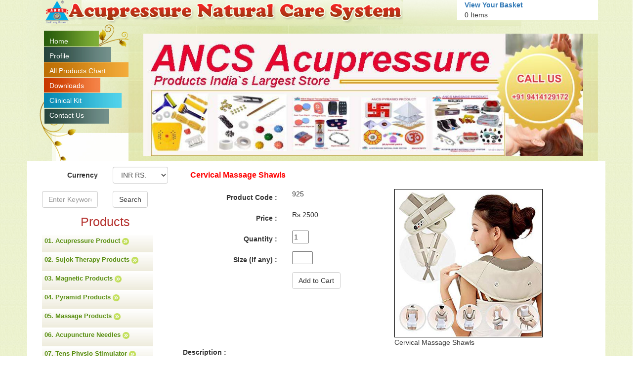

--- FILE ---
content_type: text/html
request_url: https://acupressures.com/productdetail.asp?productid=924
body_size: 8942
content:
<!DOCTYPE html>
<html>
<head>
<meta name="viewport" content="width=device-width, initial-scale=1">
<meta http-equiv="Content-Type" content="text/html; charset=WINDOWS-1252">
<title>Acupressure Products in India | Acupressure Natural Care System</title>
<meta name="description" content="Acupressure Natural Care System is the best acupressure wholesalerr in india. We also provide services like - acupressure training and acupressure products in india."><meta name="keywords" content="acupressure, acupressure products in india, acupressure wholesaler in india, acupressure in india, acupressure training in india, sujok course in india, acupressure machine in india, acupuncture chart in india, sujok books in india, acupressure points in india, magnetic belts in india, acupressure massager india, acupressure dealer in india, sujok therapy in india, acupressure foot mat in india, sujok product in india">
<meta name="author" content="Acupressure Natural Care System">
<link rev="reply-to" href="mailto:info@acupressures.com">
<meta name="rating" content="All">
<meta name="audience" content="General">
<meta http-equiv="Content-Language" content="EN">
<meta name="content-language" content="en">
<meta name="robots" content="index,follow">
<meta name="revisit-after" content="3 days">
<meta name="Distribution" content="Global">

<meta http-equiv="imagetoolbar" content="no">
<meta name="copyright" content="Acupressure Natural Care System.? 2010. All Rights Reserved.">
<meta name="y_key" content="a23b561efce5f098">

<meta name="alexaVerifyID" content="493OUCla7Ysib8U8XffvypKCEIc">
<meta name="google-site-verification" content="eUeo8pGG4ypNhKqiI_h5hasN6QhpmxaMlhDmLpXUjmI">
<link href="assets/css/bootstrap.css" rel="stylesheet" type="text/css">
<link href="accupressure.css" rel="stylesheet" type="text/css">
<link href="custom.css" rel="stylesheet" type="text/css">

<!-- Global site tag (gtag.js) - Google Analytics -->

<script async src="https://www.googletagmanager.com/gtag/js?id=UA-112019499-1"></script>

<script>

  window.dataLayer = window.dataLayer || [];

  function gtag(){dataLayer.push(arguments);}

  gtag('js', new Date());

 

  gtag('config', 'UA-112019499-1');

</script>
<script type="text/javascript" language="javascript">
var win=0;
function showWindow(path,width,height)
{
	
if (win)
  {
    if(!win.closed) win.close();
  }
 strPath=path;
 win=open(strPath,"DPPOPEN" ,"toolbars=no,maximize=no,scrollbars=yes,menubar=no,width="+width+",height="+height+",directories=no,resizable=0,screenX=0,screenY=0,left=180,top=40");
 win.focus();

}
</script>
</head>
<body>

<div class="header-top">
	<div class="row">
		<div class="container">
			<div class="col-lg-9 col-md-9 col-sm-6 col-xs-12">
				<img class="logo img-responsive" src="images/acupressure-name.jpg" />
				
			</div>
			<div class="col-lg-3 col-md-3 col-sm-6 col-xs-12">
				<div class="">
             		<a href="cart.asp"><b>View Your Basket</b></a><br>
					
                  <span>0 Items </span>
                    
                    <br>
                    
				</div>
			</div>
		</div>
	</div>
</div>
<div style="clear:both"></div>
<div class="header-bottom">
	<div class="row">
		<div class="container navbar-bg">
		<div class="col-lg-2 ">
			<nav class="navbar navbar-default">
			  <div class="container-fluid">
				<div class="navbar-collapse" id="bs-example-navbar-collapse-1">
				  <ul class="nav navbar-nav">
					<li class=""><a href="index.asp">Home</a></li>
					<li><a href="profile.asp">Profile</a></li>
					<li><a href="pricelist.asp">All Products Chart</a></li>
					<li><a href="downloads.asp">Downloads</a></li>
					<li><a href="kit.pdf" target="_blank">Clinical Kit</a></li>
                    <li><a href="contact.asp">Contact Us</a></li>
					

				  </ul>
				</div><!-- /.navbar-collapse -->
			  </div><!-- /.container-fluid -->
			</nav>
		</div>
		<div class="col-lg-10 header-left">
		
			<div class="col-lg-12 right-banner">
				<image class="img-responsive" src="images/banner.jpg" width="100%"/>
			</div>
		</div><!-- header left -->
		</div>
	</div>
</div><!-- end Header Bottom -->
<div class="row"><!-- start middle part -->
	<div class="container main-content">
		<aside class="col-lg-3 sidebar">
			<div class="left-sidebar">
            
            <div>
                <form class="form-horizontal" name="currencytype" action="https://acupressures.com/" method="post">
				  <div class="form-group">
					<label for="inputEmail3" class="col-sm-6 control-label">Currency</label>
					<div class="col-sm-6">
						<select class="form-control" name="curncy" onChange="this.form.submit();">
						 <option value="INR" selected="selected">INR RS.</option>
				<option value="Doller">US Dollar</option>
						</select>
                                             
					</div>
				  </div>
				  </form>
				<form class="form-horizontal" action="https://acupressures.com/productsearch.asp" method="post" name="srcprdct" id="srcprdct">
				  <div class="form-group">
					<div class="col-sm-6">
					<input value="Search" name="search" type="hidden">
					  <input type="text" class="form-control" placeholder="Enter Keyword" id="keyword" name="keyword">
					</div>
					<div class="col-sm-6">
					 <button type="submit" class="btn btn-default">Search</button>
					</div>
				  </div>
				</form>
                </div>
            
				<h4 class="navigation-head">Products</h4>
            	<nav class="navbar navbar-default">
                  <div class="container-fluid">
                    <!-- Brand and toggle get grouped for better mobile display -->
                    <!--<div class="navbar-header">
                      <button type="button" class="navbar-toggle collapsed" data-toggle="collapse" data-target="#bs-example-navbar-collapse-2" aria-expanded="true">
                        <span class="sr-only"></span>
                        <span class="icon-bar"></span>
                        <span class="icon-bar"></span>
                        <span class="icon-bar"></span>
                      </button>
                    </div>-->
    
                    <!-- Collect the nav links, forms, and other content for toggling -->
                    <div class="navbar-collapse" id="bs-example-navbar-collapse-2">
                   
                      <ul class="nav navbar-nav left-nevigation">
                       
                                                 
                        
                        <li><a href="product.asp?catId=1&subCat=14">01. Acupressure Product  <img src="images/arrow.png" height="14"></a></li>
                        
                        	 
                        
                        <li><a href="product.asp?catId=1&subCat=5">02. Sujok Therapy Products <img src="images/arrow.png" height="14"></a></li>
                        
                        	 
                        
                        <li><a href="product.asp?catId=1&subCat=4">03. Magnetic Products <img src="images/arrow.png" height="14"></a></li>
                        
                        	 
                        
                        <li><a href="product.asp?catId=1&subCat=2">04. Pyramid Products <img src="images/arrow.png" height="14"></a></li>
                        
                        	 
                        
                        <li><a href="product.asp?catId=1&subCat=3">05. Massage Products <img src="images/arrow.png" height="14"></a></li>
                        
                        	 
                        
                        <li><a href="product.asp?catId=1&subCat=19">06. Acupuncture Needles  <img src="images/arrow.png" height="14"></a></li>
                        
                        	 
                        
                        <li><a href="product.asp?catId=1&subCat=13">07. Tens Physio Stimulator  <img src="images/arrow.png" height="14"></a></li>
                        
                        	 
                        
                        <li><a href="product.asp?catId=1&subCat=20">08. Cupping Hijjama Cups  <img src="images/arrow.png" height="14"></a></li>
                        
                        	 
                        
                        <li><a href="product.asp?catId=1&subCat=6">09. Acupressure Books <img src="images/arrow.png" height="14"></a></li>
                        
                        	 
                        
                        <li><a href="product.asp?catId=1&subCat=16">10 Acupressure Therapy Chart <img src="images/arrow.png" height="14"></a></li>
                        
                        	 
                        
                        <li><a href="product.asp?catId=1&subCat=12">11. Heat Therapy Products <img src="images/arrow.png" height="14"></a></li>
                        
                        	 
                        
                        <li><a href="product.asp?catId=1&subCat=7">12. Physio Therapy Products <img src="images/arrow.png" height="14"></a></li>
                        
                        	 
                        
                        <li><a href="product.asp?catId=1&subCat=21">13. Naturopathy Products  <img src="images/arrow.png" height="14"></a></li>
                        
                        	 
                        
                        <li><a href="product.asp?catId=1&subCat=27">14. Kansa Wati Massager <img src="images/arrow.png" height="14"></a></li>
                        
                        	 
                        
                        <li><a href="product.asp?catId=1&subCat=25">15. Yoga Exercise Fitness  <img src="images/arrow.png" height="14"></a></li>
                        
                        	 
                       
                        
                      </ul>
                    </div><!-- /.navbar-collapse -->
                  </div><!-- /.container-fluid -->
                </nav>
				<div class="contact"><a href="#"><img class="img-responsive" src="images/contact.jpg" /></a></div>
				
                
			</div>	
		</aside>
		<div class="col-lg-9 content" style="background:#FFFFFF;">
			<div>
			<div class="col-lg-12"><h4 class="title">Cervical Massage Shawls </h4></div>

<!--Start Middle--><div class="row profile-details">
					
                    
                     
		  
                    
                    <div class="container">
					<div class="col-lg-6">
                
						<form class="form-horizontal" 	name="productform" action="cart.asp" method="post">
						  <div class="form-group">
							<label for="inputEmail3" class="col-sm-6 control-label">Product Code :</label>
							<div class="col-sm-6">
							 925 
							</div>
						  </div>
						  <div class="form-group">
							<label for="inputPassword3" class="col-sm-6 control-label">Price :</label>
							<div class="col-sm-6">
							  
							  <span class="WebRupee">Rs</span> 2500		
							</div>
						  </div>
						  <div class="form-group">
							<label for="inputPassword3" class="col-sm-6 control-label">Quantity :</label>
							<div class="col-sm-6">
							 <input name="intQuant" type="text" value="1" size="2" maxlength="3"> 
	 						 <input type="hidden" name="productid" value="924">
							</div>
						  </div>
						  <div class="form-group">
							<label for="inputPassword3" class="col-sm-6 control-label">Size (if any) :</label>
							<div class="col-sm-6">
							  <input type="text" name="size" size="3" maxlength="3">
							</div>
						  </div>
						  <div class="form-group">
							<div class="col-sm-offset-6 col-sm-6">
							<input class="btn btn-default" type="submit" value="Add to Cart" id="submit" name="submit1">
							  
							</div>
						  </div>
						</form>
					</div>
					<div class="col-lg-6">
						
	
	<img src="product/big/924.jpg" width=300 border="0" alt="Cervical Massage Shawls " style="border:1px #000000 solid;"/><br>
      <span class="result1">Cervical Massage Shawls </span>
					</div>
					</div>
                    <div class="container product-desc">
					<p><b>Description :</b></p>
					<p>&nbsp;</p>

<p>Cervical Massage Shoals Relieves Almost All Adults From Lower Back Pain, Cervical Pain<br />
1. Massage can disrupt the regulation of the nervous system,<br />
2. Can play analgesic effect,<br />
3 Can relieve muscle spasms,<br />
4 Can improve blood circulation,<br />
5 May reduce swelling around the nerve,<br />
&nbsp;6 The nerve can pull out the root.<br />
Suitable for long-term use of 7 hand work.<br />
Eg: Drivers, Long term office workers, Power drum massager for effective relief from neck and shoulder pain<br />
Snug body hugging designed for comfortable and targeted massage<br />
More about cervical</p>

<p>&#2360;&#2352;&#2381;&#2357;&#2366;&#2311;&#2325;&#2354; &#2350;&#2360;&#2366;&#2332; &#2358;&#2377;&#2354;&#2381;&#2360; &#2354;&#2327;&#2349;&#2327; &#2360;&#2349;&#2368; &#2357;&#2351;&#2360;&#2381;&#2325;&#2379;&#2306; &#2325;&#2379; &#2346;&#2368;&#2336; &#2325;&#2375; &#2344;&#2367;&#2330;&#2354;&#2375; &#2361;&#2367;&#2360;&#2381;&#2360;&#2375; &#2350;&#2375;&#2306; &#2342;&#2352;&#2381;&#2342;, &#2360;&#2352;&#2381;&#2357;&#2366;&#2311;&#2325;&#2354; &#2342;&#2352;&#2381;&#2342; &#2360;&#2375; &#2352;&#2361;&#2340; &#2342;&#2375;&#2340;&#2366; &#2361;&#2376;&nbsp;<br />
1. &#2350;&#2366;&#2354;&#2367;&#2358; &#2340;&#2306;&#2340;&#2381;&#2352;&#2367;&#2325;&#2366; &#2340;&#2306;&#2340;&#2381;&#2352; &#2325;&#2375; &#2344;&#2367;&#2351;&#2350;&#2344; &#2325;&#2379; &#2348;&#2366;&#2343;&#2367;&#2340; &#2325;&#2352; &#2360;&#2325;&#2340;&#2368; &#2361;&#2376;,<br />
2. &#2319;&#2344;&#2366;&#2354;&#2381;&#2332;&#2375;&#2360;&#2367;&#2325; &#2346;&#2381;&#2352;&#2349;&#2366;&#2357; &#2326;&#2375;&#2354; &#2360;&#2325;&#2340;&#2368; &#2361;&#2376;,&nbsp;<br />
3 &#2350;&#2366;&#2306;&#2360;&#2346;&#2375;&#2358;&#2367;&#2351;&#2379;&#2306; &#2325;&#2368; &#2320;&#2306;&#2336;&#2344; &#2325;&#2379; &#2342;&#2370;&#2352; &#2325;&#2352; &#2360;&#2325;&#2340;&#2368; &#2361;&#2376;,<br />
4&nbsp; &#2352;&#2325;&#2381;&#2340; &#2346;&#2352;&#2367;&#2360;&#2306;&#2330;&#2352;&#2339; &#2350;&#2375;&#2306; &#2360;&#2369;&#2343;&#2366;&#2352; &#2325;&#2352; &#2360;&#2325;&#2340;&#2368; &#2361;&#2376;,<br />
5&nbsp; &#2340;&#2306;&#2340;&#2381;&#2352;&#2367;&#2325;&#2366; &#2325;&#2375; &#2330;&#2366;&#2352;&#2379;&#2306; &#2323;&#2352; &#2360;&#2370;&#2332;&#2344; &#2325;&#2379; &#2325;&#2350; &#2325;&#2352; &#2360;&#2325;&#2340;&#2368; &#2361;&#2376;,<br />
&nbsp;6 &#2340;&#2306;&#2340;&#2381;&#2352;&#2367;&#2325;&#2366; &#2332;&#2337;&#2364; &#2325;&#2379; &#2348;&#2366;&#2361;&#2352; &#2344;&#2367;&#2325;&#2366;&#2354; &#2360;&#2325;&#2340;&#2368; &#2361;&#2376;&#2404;<br />
7 &#2361;&#2366;&#2341; &#2325;&#2375; &#2325;&#2366;&#2350; &#2325;&#2375; &#2342;&#2368;&#2352;&#2381;&#2328;&#2325;&#2366;&#2354;&#2367;&#2325; &#2313;&#2346;&#2351;&#2379;&#2327; &#2325;&#2375; &#2354;&#2367;&#2319; &#2313;&#2346;&#2351;&#2369;&#2325;&#2381;&#2340; &#2361;&#2376; &#2404;<br />
&#2332;&#2376;&#2360;&#2375;: &#2337;&#2381;&#2352;&#2366;&#2311;&#2357;&#2352;, &#2354;&#2306;&#2348;&#2375; &#2360;&#2350;&#2351; &#2340;&#2325; &#2325;&#2366;&#2352;&#2381;&#2351;&#2366;&#2354;&#2351; &#2325;&#2375; &#2325;&#2352;&#2381;&#2350;&#2330;&#2366;&#2352;&#2368;, &#2327;&#2352;&#2381;&#2342;&#2344; &#2324;&#2352; &#2325;&#2306;&#2343;&#2375; &#2325;&#2375; &#2342;&#2352;&#2381;&#2342; &#2360;&#2375; &#2346;&#2381;&#2352;&#2349;&#2366;&#2357;&#2368; &#2352;&#2366;&#2361;&#2340; &#2325;&#2375; &#2354;&#2367;&#2319; &#2346;&#2366;&#2357;&#2352; &#2337;&#2381;&#2352;&#2350; &#2350;&#2360;&#2366;&#2332;<br />
&#2310;&#2352;&#2366;&#2350;&#2342;&#2366;&#2351;&#2325; &#2324;&#2352; &#2354;&#2325;&#2381;&#2359;&#2367;&#2340; &#2350;&#2366;&#2354;&#2367;&#2358; &#2325;&#2375; &#2354;&#2367;&#2319; &#2360;&#2381;&#2344;&#2327; &#2348;&#2377;&#2337;&#2368; &#2361;&#2327;&#2367;&#2306;&#2327; &#2337;&#2367;&#2332;&#2364;&#2366;&#2311;&#2344; &#2325;&#2367;&#2351;&#2366; &#2327;&#2351;&#2366; &#2361;&#2376;&nbsp;</p>

					</div>
                    
                    
                    <div>
                    <table width="100%" border="0" cellpadding="3" cellspacing="3">
	<tr>		
   </tr>
</table>
                    </div>
                    
                    
</div><!-- End Middle-->


  </div>
			
		</div>
	</div>	
</div> <!-- End Middle Part -->
<footer id="footer">


<script>
    var url = 'https://wati-integration-service.clare.ai/ShopifyWidget/shopifyWidget.js?50975';
    var s = document.createElement('script');
    s.type = 'text/javascript';
    s.async = true;
    s.src = url;
    var options = {
  "enabled":true,
  "chatButtonSetting":{
      "backgroundColor":"#4dc247",
      "ctaText":"Chat Now",
      "borderRadius":"25",
      "marginLeft":"0",
      "marginBottom":"60",
      "marginRight":"20",
      "position":"right"
  },
  "brandSetting":{
      "brandName":"Acupressures",
      "brandSubTitle":"Typically replies within a day",
      "brandImg":"https://acupressures.com/images/acupressure-name.jpg",
      "welcomeText":"Hi, there!\nHow can I help you?",
      "messageText":"Hello, I have a question about {{page_link}}",
      "backgroundColor":"#4dc247",
      "ctaText":"Start Chat",
      "borderRadius":"25",
      "autoShow":false,
      "phoneNumber":"+919414129172"
  }
};
    s.onload = function() {
        CreateWhatsappChatWidget(options);
    };
    var x = document.getElementsByTagName('script')[0];
    x.parentNode.insertBefore(s, x);
</script>

<!--<div style="position: fixed; right: 0px; bottom: 4%;"><a style="padding: 11px 18px; color: rgb(0, 0, 0); font-weight: 600; border: 1px solid rgb(246, 246, 246); border-radius: 10px; background: rgb(181, 181, 181) none repeat scroll 0% 0%;" href="contact.asp">Your Query</a></div>-->

	<div class="row footer-top">
		<div class="container text-center">
			<p>Acupressure Natural Care System. <span style="color:#fff;">SHOP NO. 2, UNDER GROUND, UNDER BALAJI EMITRA SERVICE SHOP, OPP. PAL BALAJI TEMPLE, MAIN PAL ROAD, Jodhpur : Customer Care No. : +91 9414129172</span></p>
			<div style="text-align:center;margin:0 auto;"><img style="text-align:center;margin:0 auto;" class="img-responsive" src="images/payments.jpg" /></div>
		</div>
	</div>
	<div class="row footer-bottom">
		<div class="container">
			<div class="copyright col-lg-5">
				<p>Acupressure Natural Care System 2010. All Rights Reserved.</p>
				<div style="display:inline-block"><a href="https://www.facebook.com/pages/Acupressure-Natural-Care-System/845289712194502" target="_blank"><img src="images/facebook.png" /></a></div>
				<div style="display:inline-block"><a href="https://twitter.com/ANCSAcupressure" target="_blank"><img src="images/twitter.png" /></a></div>
			</div>
			<div class="footer-menu col-lg-7 text-right">
				<ul>
					<li><a href="https://www.acupressures.com/">Home</a></li>
					<li><a href="profile.asp">Profile</a></li>
					<li><a href="gallery.asp">Gallery</a></li>
					<li><a href="news.asp">News</a></li>
					<li><a href="product.asp">Products</a></li>
					<li><a href="privacy.asp">Privacy Policy</a></li>
					<li><a href="contact.asp">Contact Us</a></li>
					<li><a href="mypricelist.asp" target="_blank">Live Catalog</a></li>
                    <li><a href="dp.asp">Dealer Price</a></li>
					<li><a href="directpayment.asp">Direct Payment</a></li>
					<li><a href="terms.asp">Terms & Conditions</a></li>
                    <li><a href="refund.asp">Refund Policy</a></li>
                    <li><a href="terms.jpg" target="_blank">Dealer Terms</a></li>
				</ul>
				<div class="text-right">Site By : <a href="http://pheunix.co.in" target="_blank">PHEUNIX</a></div>
			</div>
		</div>	
	</div>
</footer>


<script type="text/javascript">
<!--
var Accordion1 = new Spry.Widget.Accordion("Accordion1");
//-->
</script>

<script type="text/javascript">
/* <![CDATA[ */
var google_conversion_id = 962155252;
var google_custom_params = window.google_tag_params;
var google_remarketing_only = true;
/* ]]> */
</script>
<script type="text/javascript" src="assets/js/jquery.min.js"></script>
<script type="text/javascript" src="assets/js/bootstrap.js"></script>
</body>

</html>
                    
                    
                    
                    



			
				


--- FILE ---
content_type: text/css
request_url: https://acupressures.com/accupressure.css
body_size: 663
content:
/* CSS Document */
body{
	font-family: Verdana, Arial, Helvetica, sans-serif;
	background:url(images/ias-bg1.jpg);
	margin:0px;
}
td{
font-family:Arial, Helvetica, sans-serif;
font-size:12px;
}
a{
text-decoration:none;
}
a:link{
	text-decoration:none;
	}
a:hover{
	text-decoration:none;
	}
.head-cart1{
	font-size: 11px;
	color: #FFFC01;
	}
.head-cart2{
	font-size: 11px;
	color: #FFFFFF;
	}
.head-cart3{
	font-size: 11px;
	color: #1A1A1A;
	}
.top-text{
	font-size: 15px;
	color: #000000;
	padding-right: 40px;
	font-family: "Times New Roman", Times, serif;
	
}
.head-menu{
	font-family: Arial, Helvetica, sans-serif;
	font-size: 18px;
	color: #FFFFFF;
	text-decoration: none;
}
.head-menu:link{
	font-family: Arial, Helvetica, sans-serif;
	font-size: 18px;
	color: #FFFFFF;
	text-decoration: none;
}
.head-menu:hover{
	font-family: Arial, Helvetica, sans-serif;
	font-size: 18px;
	color: #FFFFFF;
	text-decoration: none;
}
.navigation-head{
	font-family: Arial, Helvetica, sans-serif;
	font-size: 25px;
	color: #B42F2C;
}
.left-navigation-menu{
	font-size: 13px;
	color: #568D0C;
	padding-left:1px;
	text-decoration: none;
	font-weight:bold;
	}
.left-navigation-menu:link{
	font-size: 13px;
	color: #568D0C;
	padding-left:1px;
	text-decoration: none;
	font-weight:bold;
	}
.left-navigation-menu:hover{
	font-size: 13px;
	color: #568D0C;
	padding-left:1px;
	text-decoration: none;
	font-weight:bold;
	}
.welcome{
	font-family: Arial, Helvetica, sans-serif;
	font-size: 18px;
	color: #C92E1B;
	}
.welcome-msg{
	font-size: 12px;
	color: #000000;
	text-align: justify;
}
.pub-head{
	font-family: Arial, Helvetica, sans-serif;
	font-size: 20px;
	color: #FFFFFF;
	padding-left: 12px;
	}
.client-testimonial{
	font-size: 11px;
	color: #2C2E2B;
	text-align: justify;
	padding: 5px;
}
.ias-address{
	font-size: 12px;
	color: #FFFFFF;
}
.footer-copyright{
	font-size: 11px;
	color: #2C2E2B;
	}
.footer-menu{
	font-size: 11px;
	color: #2C2E2B;
	text-decoration: none;
	}
.footer-menu:link{
	font-size: 11px;
	color: #2C2E2B;
	text-decoration: none;
	}
.footer-menu:hover{
	font-size: 11px;
	color: #2C2E2B;
	text-decoration: none;
	}
.email-update{
	font-size: 20px;
	color: #B42F2C;
	font-family: Arial, Helvetica, sans-serif;
}
.sign-up{
	font-size: 11px;
	color: #2C2E2B;
}
.page_header
{
font-family:Verdana, Arial, Helvetica, sans-serif;
font-size:16px;
color:#FF0000;
padding-left:16px;
padding-top:5px;
font-weight:bold;
}
.headinginform
{
padding:2px;
color:#FFFFFF;
font-size:13px;
font-weight:bold;
background:#999966;
}
.heading{
	font-weight: bold;
	color: #FFFFFF;
	}
	.download-link
	{
	font-size: 14px;
	font-weight: bold;
	color: #000000;
	text-decoration: none;

	}
	.download-link:hover
	{
	font-size: 14px;
	font-weight: bold;
	color: #FF0000;
	text-decoration: underline;
	background-color: #99CC99;
	}


--- FILE ---
content_type: text/css
request_url: https://acupressures.com/custom.css
body_size: 2080
content:
/*--------------------- Custom css ------------------- */
.header-top .container {
	background: url("images/india-accupressure-top-bg.jpg");
	background-repeat: no-repeat;
	height:68px;
}
.navbar-default {
    background-color: transparent;
    border-color: transparent;
}
.navbar {
    position: relative;
    min-height: auto;
    margin-bottom: 0px;
    border: 0px solid transparent;
}
.container-fluid {
    padding-right: 0px;
    padding-left: 0px;
}
.navbar-collapse {
    padding-right: 0px;
    padding-left: 0px;
}
.navbar-nav > li {
    float: none;
}
.img-caption { height:30px;}
.navigation-head {
    font-family: Arial, Helvetica, sans-serif;
    font-size: 25px;
    color: #B42F2C;
	text-align:center;
}
.left-sidebar .left-nevigation li a, .left-nevigation li a:hover, .left-navigation li a:focus {
    font-size: 13px;
    color: #568D0C;
    padding-left: 5px;
    text-decoration: none;
    font-weight: bold;
	vertical-align: -webkit-baseline-middle;
}
div.single-product:nth-child(3n+1){
    clear:both;
}
.left-sidebar {background:#fff;padding-top: 12px;}
.home-product {background: #ffffff;}
aside ul li {list-style: none; height:38px; 
    background: #ffffff; /* For browsers that do not support gradients */
    background: -webkit-linear-gradient(to top, rgba(221,216,186,0.5) 0%, #ffffff 100%); /* For Safari 5.1 to 6.0 */
    background: -o-linear-gradient(to top, rgba(221,216,186,0.5) 0%, #ffffff 100%); /* For Opera 11.1 to 12.0 */
    background: -moz-linear-gradient(to top, rgba(221,216,186,0.5) 0%, #ffffff 100%); /* For Firefox 3.6 to 15 */
    background: linear-gradient(to top, rgba(221,216,186,0.5) 0%, #ffffff 100%); /* Standard syntax */ 
background-repeat:no-repeat;
}
.navbar-default .navbar-nav > .active > a, .navbar-default .navbar-nav > .active > a:hover, .navbar-default .navbar-nav > .active > a:focus {background-color:transparent;}
.footer-top {background:#A3C073;}
.footer-bottom {
	background: url("images/accupressure-footer-bg.jpg");    
	background-position: center;
    background-size: cover;
	}
.footer-menu ul li {
	list-style:none;
	display:inline-block;
	padding-right:5px;
}
.footer-menu a, .footer-menu a:hover {color:#000;text-decoration:none;}
.cart-button, .quantity, .price {
	display:inline-block;}
.product-detail, .product-image {
	display:inline-block;
}
.product {
    background-color: rgb(209, 239, 218);
    width: 100%;
    margin-bottom: 5px;
    clear: both;
    margin-right: 0px;
    margin-left: 0px;
}
.single-product-detail {margin-right: 0px;margin-left: 0px; }
.single-product-image {padding:10px;}
.title {
font-family: Verdana, Arial, Helvetica, sans-serif;
    font-size: 16px;
    color: #FF0000;
    padding-left: 16px;
    padding: 10px 0;
    font-weight: bold;
}
.profile-details{text-align:justify;}
.form-heading{
	padding: 10px;
    color: #FFFFFF;
    font-size: 16px;
    font-weight: bold;
    background: #999966;
	}
.table tr td a {font-size:14px;}
.city, .state, .postal-code {
	display: inline-block;
    width: auto;
    height: 34px;
    padding: 6px 12px;
    font-size: 14px;
    line-height: 1.42857143;
    color: #555;
    background-color: #fff;
    background-image: none;
    border: 1px solid #ccc;
    border-radius: 4px;
	-webkit-box-shadow: inset 0 1px 1px rgba(0, 0, 0, .075);
    box-shadow: inset 0 1px 1px rgba(0, 0, 0, .075);
    -webkit-transition: border-color ease-in-out .15s, -webkit-box-shadow ease-in-out .15s;
    -o-transition: border-color ease-in-out .15s, box-shadow ease-in-out .15s;
    transition: border-color ease-in-out .15s, box-shadow ease-in-out .15s;
}
	.navbar-nav > li > a {
    padding-top: 5px;
    padding-bottom: 5px;
}
.navbar-bg {
	background: url("images/accupressure-left-bg.jpg");
	background-repeat:no-repeat;
}
.header-left {background: url("images/header-bg.jpg");padding-bottom: 10px;}
.navbar-default .navbar-nav > li > a { color:#fff;}
.left-sidebar .navbar-default .navbar-nav > li > a {
 font-size: 13px;
    color: #568D0C;
    padding-left: 5px;
    text-decoration: none;
    font-weight: bold;
	vertical-align: -webkit-baseline-middle;
}
.container > .navbar-header, .container-fluid > .navbar-header, .container > .navbar-collapse, .container-fluid > .navbar-collapse {
    margin-right: 0px; 
    margin-left: 0px;}
/* media screen */
@media (min-width: 768px) {
	.navbar-nav > li > a {
    padding-top: 5px;
    padding-bottom: 5px;
}
.navbar-bg {
	background: url("images/accupressure-left-bg.jpg");
	background-repeat:no-repeat;
}
.header-left {background: url("images/header-bg.jpg");padding-bottom: 10px;}
.navbar-default .navbar-nav > li > a { color:#fff;}
.product-detail {padding-left:10px;text-align:justify; vertical-align:top;}
.product-image {}

}
@media (max-width: 767px) {
	.header-top .container {
	background: none;;
	background-repeat: no-repeat;
	height:68px;
}
.header-bottom .container-fluid > .navbar-collapse {
padding-right: 15px;
    padding-left: 15px;
	display:block;}
.header-bottom {background:url("images/header-bg.jpg");}
.navbar-nav {
    margin: 0px -6px;
}
.navbar-default .navbar-toggle:hover, .navbar-default .navbar-toggle:focus {
    background-color: #B42F2C;
}
.navbar-default .navbar-toggle {
    border-color: #B42F2C; background:#B42F2C;
}
#footer .footer-top p {padding-right:15px;padding-left:15px;}
.right-banner {display:none;}
}

@media (min-width: 768px) and (max-width: 991px) { 

}
@media (min-width: 992px) and (max-width: 1199px) {
	
}
@media (min-width: 1200px) {
.container {
    max-width: 1170px;
    width: 100%;
}
}
.main-content {background:#fff;}